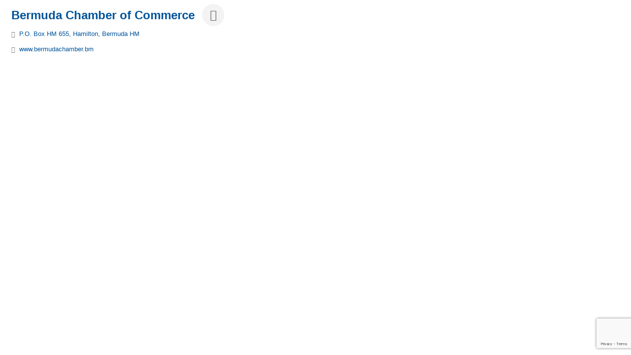

--- FILE ---
content_type: text/html; charset=utf-8
request_url: https://www.google.com/recaptcha/enterprise/anchor?ar=1&k=6LfI_T8rAAAAAMkWHrLP_GfSf3tLy9tKa839wcWa&co=aHR0cDovL21lbWJlcnMuYmVybXVkYWNoYW1iZXIuYm06ODA.&hl=en&v=N67nZn4AqZkNcbeMu4prBgzg&size=invisible&anchor-ms=20000&execute-ms=30000&cb=x61xvfiyy2m5
body_size: 48681
content:
<!DOCTYPE HTML><html dir="ltr" lang="en"><head><meta http-equiv="Content-Type" content="text/html; charset=UTF-8">
<meta http-equiv="X-UA-Compatible" content="IE=edge">
<title>reCAPTCHA</title>
<style type="text/css">
/* cyrillic-ext */
@font-face {
  font-family: 'Roboto';
  font-style: normal;
  font-weight: 400;
  font-stretch: 100%;
  src: url(//fonts.gstatic.com/s/roboto/v48/KFO7CnqEu92Fr1ME7kSn66aGLdTylUAMa3GUBHMdazTgWw.woff2) format('woff2');
  unicode-range: U+0460-052F, U+1C80-1C8A, U+20B4, U+2DE0-2DFF, U+A640-A69F, U+FE2E-FE2F;
}
/* cyrillic */
@font-face {
  font-family: 'Roboto';
  font-style: normal;
  font-weight: 400;
  font-stretch: 100%;
  src: url(//fonts.gstatic.com/s/roboto/v48/KFO7CnqEu92Fr1ME7kSn66aGLdTylUAMa3iUBHMdazTgWw.woff2) format('woff2');
  unicode-range: U+0301, U+0400-045F, U+0490-0491, U+04B0-04B1, U+2116;
}
/* greek-ext */
@font-face {
  font-family: 'Roboto';
  font-style: normal;
  font-weight: 400;
  font-stretch: 100%;
  src: url(//fonts.gstatic.com/s/roboto/v48/KFO7CnqEu92Fr1ME7kSn66aGLdTylUAMa3CUBHMdazTgWw.woff2) format('woff2');
  unicode-range: U+1F00-1FFF;
}
/* greek */
@font-face {
  font-family: 'Roboto';
  font-style: normal;
  font-weight: 400;
  font-stretch: 100%;
  src: url(//fonts.gstatic.com/s/roboto/v48/KFO7CnqEu92Fr1ME7kSn66aGLdTylUAMa3-UBHMdazTgWw.woff2) format('woff2');
  unicode-range: U+0370-0377, U+037A-037F, U+0384-038A, U+038C, U+038E-03A1, U+03A3-03FF;
}
/* math */
@font-face {
  font-family: 'Roboto';
  font-style: normal;
  font-weight: 400;
  font-stretch: 100%;
  src: url(//fonts.gstatic.com/s/roboto/v48/KFO7CnqEu92Fr1ME7kSn66aGLdTylUAMawCUBHMdazTgWw.woff2) format('woff2');
  unicode-range: U+0302-0303, U+0305, U+0307-0308, U+0310, U+0312, U+0315, U+031A, U+0326-0327, U+032C, U+032F-0330, U+0332-0333, U+0338, U+033A, U+0346, U+034D, U+0391-03A1, U+03A3-03A9, U+03B1-03C9, U+03D1, U+03D5-03D6, U+03F0-03F1, U+03F4-03F5, U+2016-2017, U+2034-2038, U+203C, U+2040, U+2043, U+2047, U+2050, U+2057, U+205F, U+2070-2071, U+2074-208E, U+2090-209C, U+20D0-20DC, U+20E1, U+20E5-20EF, U+2100-2112, U+2114-2115, U+2117-2121, U+2123-214F, U+2190, U+2192, U+2194-21AE, U+21B0-21E5, U+21F1-21F2, U+21F4-2211, U+2213-2214, U+2216-22FF, U+2308-230B, U+2310, U+2319, U+231C-2321, U+2336-237A, U+237C, U+2395, U+239B-23B7, U+23D0, U+23DC-23E1, U+2474-2475, U+25AF, U+25B3, U+25B7, U+25BD, U+25C1, U+25CA, U+25CC, U+25FB, U+266D-266F, U+27C0-27FF, U+2900-2AFF, U+2B0E-2B11, U+2B30-2B4C, U+2BFE, U+3030, U+FF5B, U+FF5D, U+1D400-1D7FF, U+1EE00-1EEFF;
}
/* symbols */
@font-face {
  font-family: 'Roboto';
  font-style: normal;
  font-weight: 400;
  font-stretch: 100%;
  src: url(//fonts.gstatic.com/s/roboto/v48/KFO7CnqEu92Fr1ME7kSn66aGLdTylUAMaxKUBHMdazTgWw.woff2) format('woff2');
  unicode-range: U+0001-000C, U+000E-001F, U+007F-009F, U+20DD-20E0, U+20E2-20E4, U+2150-218F, U+2190, U+2192, U+2194-2199, U+21AF, U+21E6-21F0, U+21F3, U+2218-2219, U+2299, U+22C4-22C6, U+2300-243F, U+2440-244A, U+2460-24FF, U+25A0-27BF, U+2800-28FF, U+2921-2922, U+2981, U+29BF, U+29EB, U+2B00-2BFF, U+4DC0-4DFF, U+FFF9-FFFB, U+10140-1018E, U+10190-1019C, U+101A0, U+101D0-101FD, U+102E0-102FB, U+10E60-10E7E, U+1D2C0-1D2D3, U+1D2E0-1D37F, U+1F000-1F0FF, U+1F100-1F1AD, U+1F1E6-1F1FF, U+1F30D-1F30F, U+1F315, U+1F31C, U+1F31E, U+1F320-1F32C, U+1F336, U+1F378, U+1F37D, U+1F382, U+1F393-1F39F, U+1F3A7-1F3A8, U+1F3AC-1F3AF, U+1F3C2, U+1F3C4-1F3C6, U+1F3CA-1F3CE, U+1F3D4-1F3E0, U+1F3ED, U+1F3F1-1F3F3, U+1F3F5-1F3F7, U+1F408, U+1F415, U+1F41F, U+1F426, U+1F43F, U+1F441-1F442, U+1F444, U+1F446-1F449, U+1F44C-1F44E, U+1F453, U+1F46A, U+1F47D, U+1F4A3, U+1F4B0, U+1F4B3, U+1F4B9, U+1F4BB, U+1F4BF, U+1F4C8-1F4CB, U+1F4D6, U+1F4DA, U+1F4DF, U+1F4E3-1F4E6, U+1F4EA-1F4ED, U+1F4F7, U+1F4F9-1F4FB, U+1F4FD-1F4FE, U+1F503, U+1F507-1F50B, U+1F50D, U+1F512-1F513, U+1F53E-1F54A, U+1F54F-1F5FA, U+1F610, U+1F650-1F67F, U+1F687, U+1F68D, U+1F691, U+1F694, U+1F698, U+1F6AD, U+1F6B2, U+1F6B9-1F6BA, U+1F6BC, U+1F6C6-1F6CF, U+1F6D3-1F6D7, U+1F6E0-1F6EA, U+1F6F0-1F6F3, U+1F6F7-1F6FC, U+1F700-1F7FF, U+1F800-1F80B, U+1F810-1F847, U+1F850-1F859, U+1F860-1F887, U+1F890-1F8AD, U+1F8B0-1F8BB, U+1F8C0-1F8C1, U+1F900-1F90B, U+1F93B, U+1F946, U+1F984, U+1F996, U+1F9E9, U+1FA00-1FA6F, U+1FA70-1FA7C, U+1FA80-1FA89, U+1FA8F-1FAC6, U+1FACE-1FADC, U+1FADF-1FAE9, U+1FAF0-1FAF8, U+1FB00-1FBFF;
}
/* vietnamese */
@font-face {
  font-family: 'Roboto';
  font-style: normal;
  font-weight: 400;
  font-stretch: 100%;
  src: url(//fonts.gstatic.com/s/roboto/v48/KFO7CnqEu92Fr1ME7kSn66aGLdTylUAMa3OUBHMdazTgWw.woff2) format('woff2');
  unicode-range: U+0102-0103, U+0110-0111, U+0128-0129, U+0168-0169, U+01A0-01A1, U+01AF-01B0, U+0300-0301, U+0303-0304, U+0308-0309, U+0323, U+0329, U+1EA0-1EF9, U+20AB;
}
/* latin-ext */
@font-face {
  font-family: 'Roboto';
  font-style: normal;
  font-weight: 400;
  font-stretch: 100%;
  src: url(//fonts.gstatic.com/s/roboto/v48/KFO7CnqEu92Fr1ME7kSn66aGLdTylUAMa3KUBHMdazTgWw.woff2) format('woff2');
  unicode-range: U+0100-02BA, U+02BD-02C5, U+02C7-02CC, U+02CE-02D7, U+02DD-02FF, U+0304, U+0308, U+0329, U+1D00-1DBF, U+1E00-1E9F, U+1EF2-1EFF, U+2020, U+20A0-20AB, U+20AD-20C0, U+2113, U+2C60-2C7F, U+A720-A7FF;
}
/* latin */
@font-face {
  font-family: 'Roboto';
  font-style: normal;
  font-weight: 400;
  font-stretch: 100%;
  src: url(//fonts.gstatic.com/s/roboto/v48/KFO7CnqEu92Fr1ME7kSn66aGLdTylUAMa3yUBHMdazQ.woff2) format('woff2');
  unicode-range: U+0000-00FF, U+0131, U+0152-0153, U+02BB-02BC, U+02C6, U+02DA, U+02DC, U+0304, U+0308, U+0329, U+2000-206F, U+20AC, U+2122, U+2191, U+2193, U+2212, U+2215, U+FEFF, U+FFFD;
}
/* cyrillic-ext */
@font-face {
  font-family: 'Roboto';
  font-style: normal;
  font-weight: 500;
  font-stretch: 100%;
  src: url(//fonts.gstatic.com/s/roboto/v48/KFO7CnqEu92Fr1ME7kSn66aGLdTylUAMa3GUBHMdazTgWw.woff2) format('woff2');
  unicode-range: U+0460-052F, U+1C80-1C8A, U+20B4, U+2DE0-2DFF, U+A640-A69F, U+FE2E-FE2F;
}
/* cyrillic */
@font-face {
  font-family: 'Roboto';
  font-style: normal;
  font-weight: 500;
  font-stretch: 100%;
  src: url(//fonts.gstatic.com/s/roboto/v48/KFO7CnqEu92Fr1ME7kSn66aGLdTylUAMa3iUBHMdazTgWw.woff2) format('woff2');
  unicode-range: U+0301, U+0400-045F, U+0490-0491, U+04B0-04B1, U+2116;
}
/* greek-ext */
@font-face {
  font-family: 'Roboto';
  font-style: normal;
  font-weight: 500;
  font-stretch: 100%;
  src: url(//fonts.gstatic.com/s/roboto/v48/KFO7CnqEu92Fr1ME7kSn66aGLdTylUAMa3CUBHMdazTgWw.woff2) format('woff2');
  unicode-range: U+1F00-1FFF;
}
/* greek */
@font-face {
  font-family: 'Roboto';
  font-style: normal;
  font-weight: 500;
  font-stretch: 100%;
  src: url(//fonts.gstatic.com/s/roboto/v48/KFO7CnqEu92Fr1ME7kSn66aGLdTylUAMa3-UBHMdazTgWw.woff2) format('woff2');
  unicode-range: U+0370-0377, U+037A-037F, U+0384-038A, U+038C, U+038E-03A1, U+03A3-03FF;
}
/* math */
@font-face {
  font-family: 'Roboto';
  font-style: normal;
  font-weight: 500;
  font-stretch: 100%;
  src: url(//fonts.gstatic.com/s/roboto/v48/KFO7CnqEu92Fr1ME7kSn66aGLdTylUAMawCUBHMdazTgWw.woff2) format('woff2');
  unicode-range: U+0302-0303, U+0305, U+0307-0308, U+0310, U+0312, U+0315, U+031A, U+0326-0327, U+032C, U+032F-0330, U+0332-0333, U+0338, U+033A, U+0346, U+034D, U+0391-03A1, U+03A3-03A9, U+03B1-03C9, U+03D1, U+03D5-03D6, U+03F0-03F1, U+03F4-03F5, U+2016-2017, U+2034-2038, U+203C, U+2040, U+2043, U+2047, U+2050, U+2057, U+205F, U+2070-2071, U+2074-208E, U+2090-209C, U+20D0-20DC, U+20E1, U+20E5-20EF, U+2100-2112, U+2114-2115, U+2117-2121, U+2123-214F, U+2190, U+2192, U+2194-21AE, U+21B0-21E5, U+21F1-21F2, U+21F4-2211, U+2213-2214, U+2216-22FF, U+2308-230B, U+2310, U+2319, U+231C-2321, U+2336-237A, U+237C, U+2395, U+239B-23B7, U+23D0, U+23DC-23E1, U+2474-2475, U+25AF, U+25B3, U+25B7, U+25BD, U+25C1, U+25CA, U+25CC, U+25FB, U+266D-266F, U+27C0-27FF, U+2900-2AFF, U+2B0E-2B11, U+2B30-2B4C, U+2BFE, U+3030, U+FF5B, U+FF5D, U+1D400-1D7FF, U+1EE00-1EEFF;
}
/* symbols */
@font-face {
  font-family: 'Roboto';
  font-style: normal;
  font-weight: 500;
  font-stretch: 100%;
  src: url(//fonts.gstatic.com/s/roboto/v48/KFO7CnqEu92Fr1ME7kSn66aGLdTylUAMaxKUBHMdazTgWw.woff2) format('woff2');
  unicode-range: U+0001-000C, U+000E-001F, U+007F-009F, U+20DD-20E0, U+20E2-20E4, U+2150-218F, U+2190, U+2192, U+2194-2199, U+21AF, U+21E6-21F0, U+21F3, U+2218-2219, U+2299, U+22C4-22C6, U+2300-243F, U+2440-244A, U+2460-24FF, U+25A0-27BF, U+2800-28FF, U+2921-2922, U+2981, U+29BF, U+29EB, U+2B00-2BFF, U+4DC0-4DFF, U+FFF9-FFFB, U+10140-1018E, U+10190-1019C, U+101A0, U+101D0-101FD, U+102E0-102FB, U+10E60-10E7E, U+1D2C0-1D2D3, U+1D2E0-1D37F, U+1F000-1F0FF, U+1F100-1F1AD, U+1F1E6-1F1FF, U+1F30D-1F30F, U+1F315, U+1F31C, U+1F31E, U+1F320-1F32C, U+1F336, U+1F378, U+1F37D, U+1F382, U+1F393-1F39F, U+1F3A7-1F3A8, U+1F3AC-1F3AF, U+1F3C2, U+1F3C4-1F3C6, U+1F3CA-1F3CE, U+1F3D4-1F3E0, U+1F3ED, U+1F3F1-1F3F3, U+1F3F5-1F3F7, U+1F408, U+1F415, U+1F41F, U+1F426, U+1F43F, U+1F441-1F442, U+1F444, U+1F446-1F449, U+1F44C-1F44E, U+1F453, U+1F46A, U+1F47D, U+1F4A3, U+1F4B0, U+1F4B3, U+1F4B9, U+1F4BB, U+1F4BF, U+1F4C8-1F4CB, U+1F4D6, U+1F4DA, U+1F4DF, U+1F4E3-1F4E6, U+1F4EA-1F4ED, U+1F4F7, U+1F4F9-1F4FB, U+1F4FD-1F4FE, U+1F503, U+1F507-1F50B, U+1F50D, U+1F512-1F513, U+1F53E-1F54A, U+1F54F-1F5FA, U+1F610, U+1F650-1F67F, U+1F687, U+1F68D, U+1F691, U+1F694, U+1F698, U+1F6AD, U+1F6B2, U+1F6B9-1F6BA, U+1F6BC, U+1F6C6-1F6CF, U+1F6D3-1F6D7, U+1F6E0-1F6EA, U+1F6F0-1F6F3, U+1F6F7-1F6FC, U+1F700-1F7FF, U+1F800-1F80B, U+1F810-1F847, U+1F850-1F859, U+1F860-1F887, U+1F890-1F8AD, U+1F8B0-1F8BB, U+1F8C0-1F8C1, U+1F900-1F90B, U+1F93B, U+1F946, U+1F984, U+1F996, U+1F9E9, U+1FA00-1FA6F, U+1FA70-1FA7C, U+1FA80-1FA89, U+1FA8F-1FAC6, U+1FACE-1FADC, U+1FADF-1FAE9, U+1FAF0-1FAF8, U+1FB00-1FBFF;
}
/* vietnamese */
@font-face {
  font-family: 'Roboto';
  font-style: normal;
  font-weight: 500;
  font-stretch: 100%;
  src: url(//fonts.gstatic.com/s/roboto/v48/KFO7CnqEu92Fr1ME7kSn66aGLdTylUAMa3OUBHMdazTgWw.woff2) format('woff2');
  unicode-range: U+0102-0103, U+0110-0111, U+0128-0129, U+0168-0169, U+01A0-01A1, U+01AF-01B0, U+0300-0301, U+0303-0304, U+0308-0309, U+0323, U+0329, U+1EA0-1EF9, U+20AB;
}
/* latin-ext */
@font-face {
  font-family: 'Roboto';
  font-style: normal;
  font-weight: 500;
  font-stretch: 100%;
  src: url(//fonts.gstatic.com/s/roboto/v48/KFO7CnqEu92Fr1ME7kSn66aGLdTylUAMa3KUBHMdazTgWw.woff2) format('woff2');
  unicode-range: U+0100-02BA, U+02BD-02C5, U+02C7-02CC, U+02CE-02D7, U+02DD-02FF, U+0304, U+0308, U+0329, U+1D00-1DBF, U+1E00-1E9F, U+1EF2-1EFF, U+2020, U+20A0-20AB, U+20AD-20C0, U+2113, U+2C60-2C7F, U+A720-A7FF;
}
/* latin */
@font-face {
  font-family: 'Roboto';
  font-style: normal;
  font-weight: 500;
  font-stretch: 100%;
  src: url(//fonts.gstatic.com/s/roboto/v48/KFO7CnqEu92Fr1ME7kSn66aGLdTylUAMa3yUBHMdazQ.woff2) format('woff2');
  unicode-range: U+0000-00FF, U+0131, U+0152-0153, U+02BB-02BC, U+02C6, U+02DA, U+02DC, U+0304, U+0308, U+0329, U+2000-206F, U+20AC, U+2122, U+2191, U+2193, U+2212, U+2215, U+FEFF, U+FFFD;
}
/* cyrillic-ext */
@font-face {
  font-family: 'Roboto';
  font-style: normal;
  font-weight: 900;
  font-stretch: 100%;
  src: url(//fonts.gstatic.com/s/roboto/v48/KFO7CnqEu92Fr1ME7kSn66aGLdTylUAMa3GUBHMdazTgWw.woff2) format('woff2');
  unicode-range: U+0460-052F, U+1C80-1C8A, U+20B4, U+2DE0-2DFF, U+A640-A69F, U+FE2E-FE2F;
}
/* cyrillic */
@font-face {
  font-family: 'Roboto';
  font-style: normal;
  font-weight: 900;
  font-stretch: 100%;
  src: url(//fonts.gstatic.com/s/roboto/v48/KFO7CnqEu92Fr1ME7kSn66aGLdTylUAMa3iUBHMdazTgWw.woff2) format('woff2');
  unicode-range: U+0301, U+0400-045F, U+0490-0491, U+04B0-04B1, U+2116;
}
/* greek-ext */
@font-face {
  font-family: 'Roboto';
  font-style: normal;
  font-weight: 900;
  font-stretch: 100%;
  src: url(//fonts.gstatic.com/s/roboto/v48/KFO7CnqEu92Fr1ME7kSn66aGLdTylUAMa3CUBHMdazTgWw.woff2) format('woff2');
  unicode-range: U+1F00-1FFF;
}
/* greek */
@font-face {
  font-family: 'Roboto';
  font-style: normal;
  font-weight: 900;
  font-stretch: 100%;
  src: url(//fonts.gstatic.com/s/roboto/v48/KFO7CnqEu92Fr1ME7kSn66aGLdTylUAMa3-UBHMdazTgWw.woff2) format('woff2');
  unicode-range: U+0370-0377, U+037A-037F, U+0384-038A, U+038C, U+038E-03A1, U+03A3-03FF;
}
/* math */
@font-face {
  font-family: 'Roboto';
  font-style: normal;
  font-weight: 900;
  font-stretch: 100%;
  src: url(//fonts.gstatic.com/s/roboto/v48/KFO7CnqEu92Fr1ME7kSn66aGLdTylUAMawCUBHMdazTgWw.woff2) format('woff2');
  unicode-range: U+0302-0303, U+0305, U+0307-0308, U+0310, U+0312, U+0315, U+031A, U+0326-0327, U+032C, U+032F-0330, U+0332-0333, U+0338, U+033A, U+0346, U+034D, U+0391-03A1, U+03A3-03A9, U+03B1-03C9, U+03D1, U+03D5-03D6, U+03F0-03F1, U+03F4-03F5, U+2016-2017, U+2034-2038, U+203C, U+2040, U+2043, U+2047, U+2050, U+2057, U+205F, U+2070-2071, U+2074-208E, U+2090-209C, U+20D0-20DC, U+20E1, U+20E5-20EF, U+2100-2112, U+2114-2115, U+2117-2121, U+2123-214F, U+2190, U+2192, U+2194-21AE, U+21B0-21E5, U+21F1-21F2, U+21F4-2211, U+2213-2214, U+2216-22FF, U+2308-230B, U+2310, U+2319, U+231C-2321, U+2336-237A, U+237C, U+2395, U+239B-23B7, U+23D0, U+23DC-23E1, U+2474-2475, U+25AF, U+25B3, U+25B7, U+25BD, U+25C1, U+25CA, U+25CC, U+25FB, U+266D-266F, U+27C0-27FF, U+2900-2AFF, U+2B0E-2B11, U+2B30-2B4C, U+2BFE, U+3030, U+FF5B, U+FF5D, U+1D400-1D7FF, U+1EE00-1EEFF;
}
/* symbols */
@font-face {
  font-family: 'Roboto';
  font-style: normal;
  font-weight: 900;
  font-stretch: 100%;
  src: url(//fonts.gstatic.com/s/roboto/v48/KFO7CnqEu92Fr1ME7kSn66aGLdTylUAMaxKUBHMdazTgWw.woff2) format('woff2');
  unicode-range: U+0001-000C, U+000E-001F, U+007F-009F, U+20DD-20E0, U+20E2-20E4, U+2150-218F, U+2190, U+2192, U+2194-2199, U+21AF, U+21E6-21F0, U+21F3, U+2218-2219, U+2299, U+22C4-22C6, U+2300-243F, U+2440-244A, U+2460-24FF, U+25A0-27BF, U+2800-28FF, U+2921-2922, U+2981, U+29BF, U+29EB, U+2B00-2BFF, U+4DC0-4DFF, U+FFF9-FFFB, U+10140-1018E, U+10190-1019C, U+101A0, U+101D0-101FD, U+102E0-102FB, U+10E60-10E7E, U+1D2C0-1D2D3, U+1D2E0-1D37F, U+1F000-1F0FF, U+1F100-1F1AD, U+1F1E6-1F1FF, U+1F30D-1F30F, U+1F315, U+1F31C, U+1F31E, U+1F320-1F32C, U+1F336, U+1F378, U+1F37D, U+1F382, U+1F393-1F39F, U+1F3A7-1F3A8, U+1F3AC-1F3AF, U+1F3C2, U+1F3C4-1F3C6, U+1F3CA-1F3CE, U+1F3D4-1F3E0, U+1F3ED, U+1F3F1-1F3F3, U+1F3F5-1F3F7, U+1F408, U+1F415, U+1F41F, U+1F426, U+1F43F, U+1F441-1F442, U+1F444, U+1F446-1F449, U+1F44C-1F44E, U+1F453, U+1F46A, U+1F47D, U+1F4A3, U+1F4B0, U+1F4B3, U+1F4B9, U+1F4BB, U+1F4BF, U+1F4C8-1F4CB, U+1F4D6, U+1F4DA, U+1F4DF, U+1F4E3-1F4E6, U+1F4EA-1F4ED, U+1F4F7, U+1F4F9-1F4FB, U+1F4FD-1F4FE, U+1F503, U+1F507-1F50B, U+1F50D, U+1F512-1F513, U+1F53E-1F54A, U+1F54F-1F5FA, U+1F610, U+1F650-1F67F, U+1F687, U+1F68D, U+1F691, U+1F694, U+1F698, U+1F6AD, U+1F6B2, U+1F6B9-1F6BA, U+1F6BC, U+1F6C6-1F6CF, U+1F6D3-1F6D7, U+1F6E0-1F6EA, U+1F6F0-1F6F3, U+1F6F7-1F6FC, U+1F700-1F7FF, U+1F800-1F80B, U+1F810-1F847, U+1F850-1F859, U+1F860-1F887, U+1F890-1F8AD, U+1F8B0-1F8BB, U+1F8C0-1F8C1, U+1F900-1F90B, U+1F93B, U+1F946, U+1F984, U+1F996, U+1F9E9, U+1FA00-1FA6F, U+1FA70-1FA7C, U+1FA80-1FA89, U+1FA8F-1FAC6, U+1FACE-1FADC, U+1FADF-1FAE9, U+1FAF0-1FAF8, U+1FB00-1FBFF;
}
/* vietnamese */
@font-face {
  font-family: 'Roboto';
  font-style: normal;
  font-weight: 900;
  font-stretch: 100%;
  src: url(//fonts.gstatic.com/s/roboto/v48/KFO7CnqEu92Fr1ME7kSn66aGLdTylUAMa3OUBHMdazTgWw.woff2) format('woff2');
  unicode-range: U+0102-0103, U+0110-0111, U+0128-0129, U+0168-0169, U+01A0-01A1, U+01AF-01B0, U+0300-0301, U+0303-0304, U+0308-0309, U+0323, U+0329, U+1EA0-1EF9, U+20AB;
}
/* latin-ext */
@font-face {
  font-family: 'Roboto';
  font-style: normal;
  font-weight: 900;
  font-stretch: 100%;
  src: url(//fonts.gstatic.com/s/roboto/v48/KFO7CnqEu92Fr1ME7kSn66aGLdTylUAMa3KUBHMdazTgWw.woff2) format('woff2');
  unicode-range: U+0100-02BA, U+02BD-02C5, U+02C7-02CC, U+02CE-02D7, U+02DD-02FF, U+0304, U+0308, U+0329, U+1D00-1DBF, U+1E00-1E9F, U+1EF2-1EFF, U+2020, U+20A0-20AB, U+20AD-20C0, U+2113, U+2C60-2C7F, U+A720-A7FF;
}
/* latin */
@font-face {
  font-family: 'Roboto';
  font-style: normal;
  font-weight: 900;
  font-stretch: 100%;
  src: url(//fonts.gstatic.com/s/roboto/v48/KFO7CnqEu92Fr1ME7kSn66aGLdTylUAMa3yUBHMdazQ.woff2) format('woff2');
  unicode-range: U+0000-00FF, U+0131, U+0152-0153, U+02BB-02BC, U+02C6, U+02DA, U+02DC, U+0304, U+0308, U+0329, U+2000-206F, U+20AC, U+2122, U+2191, U+2193, U+2212, U+2215, U+FEFF, U+FFFD;
}

</style>
<link rel="stylesheet" type="text/css" href="https://www.gstatic.com/recaptcha/releases/N67nZn4AqZkNcbeMu4prBgzg/styles__ltr.css">
<script nonce="g4fwUGwYaZbTbYAAxEI8CQ" type="text/javascript">window['__recaptcha_api'] = 'https://www.google.com/recaptcha/enterprise/';</script>
<script type="text/javascript" src="https://www.gstatic.com/recaptcha/releases/N67nZn4AqZkNcbeMu4prBgzg/recaptcha__en.js" nonce="g4fwUGwYaZbTbYAAxEI8CQ">
      
    </script></head>
<body><div id="rc-anchor-alert" class="rc-anchor-alert"></div>
<input type="hidden" id="recaptcha-token" value="[base64]">
<script type="text/javascript" nonce="g4fwUGwYaZbTbYAAxEI8CQ">
      recaptcha.anchor.Main.init("[\x22ainput\x22,[\x22bgdata\x22,\x22\x22,\[base64]/[base64]/[base64]/bmV3IHJbeF0oY1swXSk6RT09Mj9uZXcgclt4XShjWzBdLGNbMV0pOkU9PTM/bmV3IHJbeF0oY1swXSxjWzFdLGNbMl0pOkU9PTQ/[base64]/[base64]/[base64]/[base64]/[base64]/[base64]/[base64]/[base64]\x22,\[base64]\x22,\x22wpPCkcODw59iKDJjwo3Dv8KEeQFLeWHDrcOcwo7Dgy5vLcK/wpHDt8O4wrjClcKULwjDv2bDrsOTNcOyw7hsSWE6YSPDpVpxwo7Dr2pwTsOHwozCicOhUDsRwow2wp/[base64]/CkFjDsCslwr4nw6LChcKRdV3Ds8ONMVXDkMOifsK4Vy7Cuhlrw6Bbwq7CrAQECcOYEiMwwpUPUMKcwp3DsWnCjkzDuSDCmsOCwqrDncKBVcOoYV8Mw5RmZkJtZsOjbm/CsMKbBsKcw7QBFwHDgyErY3TDgcKCw6AwVMKdaC9Jw6EmwqMSwqBVw7zCj3jCiMKUOR0decOAdMOTQ8KEa3FtwrzDkXgPw48wZQrCj8OpwrYpRUVNw5k4wo3CqsKCP8KEOC8qc1nCncKFRcOBVsOdfkk/[base64]/[base64]/wodiBRjDlAsyEsKwC8OZe8K9wo8hw4QCwq3DikxnTk/Dh3wew503EhBlBsK3wrnDhwEvSG/CvE/[base64]/P8OKw6xmw7xywpXDi1nDrsOpN8OkYG54w7lqw60xZUkXwol5w53Csj1rw49dZMOpw4zDu8OMwqZdUcO+YyVnwroGdMO6w7bDjyzDmEcoMQkYwqQJwp3Dn8KJw7fDscKdw5bDmcKme8OowoDDpEM4GsK6d8KTwpJew6/DoMOoUkjDm8OfNivCmcOjR8OWKwt3w5jCoR7DgVbDhcOpw53DrsKZL1RzAsOcw6JCZUF/wpnDgz8KY8K6w7rCucKKOXvDtC5JGR7CkCLDm8K4woLCmwDCjMKdw4/CnHbCqB7Dk0AxZ8OLFiccD03DgA9EcFYkwp/[base64]/A8K1w7rCoyvCn2zChChww4rCqcKQdmnDgR8KYTvDqsOMesKNIF3DjTHDsMKGdcKTNMOxw7rDi3Epw6TDucKxPAk0w7LDrSTDgEdpwq9xwpTDsUdgHSnCgg7CsCkYCFDDtyHDgnHCtgHDpycjMT1oA27DvAcrMWoUw6xgU8OrYk4/[base64]/w5rDjCADwoDDhlohwrkWworDjsOywp/[base64]/Dp8Oiwo/CtEc4woXDoMO9G25AwovDvTjCtCjDnTnDhGBUwqgtw7YJw6ggHDtIInxlO8OvBcOEwqITw4LCr3dMKDoCw4bCt8O9a8OKVlQPwqDDmMK1w6bDsMOOwqsrwr/Dk8OMAcKUw73Cs8O8RjI5w4nDjjXDhQ3Cs27DpiPCuC3DnnonRz4pw5Vdw4HCsmZjw7/DucOHwpTDtMOYwoE2wpgfMMObwrZ2L2YPw7YiO8Otwq95w5UeJ08yw5dDXSTCo8ODGwpXwpvDkgfDkMK/wrfCgsKfwrPDi8KgOMKbecK/wrYpChZdIgDCvcKUQsO7UcKvIcKEwqvDmjzCpgrDiVx+X1ZuNMKrQQ3CgwPDh07Dt8OTLsKMLsOKw68af2zCo8Oyw7jDu8OdNsKXwr1Ew7jCg0bCszJhPnxiwpTDksOYw7/CqsKJwq0mw7VFP8K8KFHCn8KOw4Q/w7XCmmzDmgVhwpbCgVNjUsOhw6nDq2tMwplVFMO1w5ZLAB12XjtdfcKmTXA0YcOvwqMidllbw6B/wqrDh8KEYsKuw4DDszrChsKlFcOywpEFM8KUw74Uw4oHf8OhTsOhY1nCoVDDrFPCtcK/RsKJwrdAW8K3w6gWcMOiKMKMeiTDlcKeOD/CgR/[base64]/CmcK1RQ7Dmyc7BcKTw5HDmcK8RUnCp03CvsK6EcOVO2fCrcKBK8Kawr3DuB8VwpLCp8ODOcKrZcOMw7vCpyF1RhDCjC7DshVQw6QAw4zCg8KqBMKqfsKcwoN6Em97wqTCqMKPw5DChcOPwqAPGRwCIMOIOsOSwqBfUylgw6tTwqzDksKVwpRvw4PDoDd7w4/Ck1kvwpTDv8ONHCXDs8KvwrcQw7nDmT7DkyfDh8ODwpJPwoPDiB3DscOYw6tUV8O0eC/DkcKzw5tXfMKDO8KlwqV1w60jOsO5wolxw6wHDxPCpTkQwqZtRDXCnhp/Ey7CuzzCnmMiwokIw6nDnFhMQMOSQcK+HBHDpsOowqTDnBJ+wpHDtcOlAcOxCcK5eV8Pwp3Dt8K/O8KEw6knwocmwr7DqWDDv2QLWXUweMOBw7sSEcODw5/Ci8Kew5kXSyoWwrLDgADChMKWTl5CKR3CpXDDpzY+bXBnw6bCvU11fcOIbMKtKhfCr8OCw6/DhznDvMOdAmTDr8KOwolYw7g0WxtNCxrDlMOlSMOUb0YOC8Obw5UUwqDDoHLCnEEfwpHDpcOKW8OWTEvDrCovw4NQwo/Cn8KqVkvDun11UcOBwqjDkcOVXMOTw6bCpkvDni8VX8KvYiFuVcK9c8K4w4wlw7oFwqbCtMKhw5LCm14yw6/CgHRBTMKiwooYD8KuGW0tEcOQw6TClMOIw73CqlTCpsKcwr/DoVDDu1vDgiXDscKNf2nDvTTDjD/DoBc8wqpQwpA1wpvDljVEwr7Cp195w43DlyzClVfCohLDscK2w6EtwrvDicKzC0/CgmjCm0RMDGnCu8OXwpDClMKjRMKHwqdkwpPCnBB0w6/ClEUAP8Kqw77Dm8K9BsK9w4E7wrzDu8K8QMK9wr/CsinCnsOSPGNDCwgtw7bCqgDCr8Ouwr12wp7CkcKhwr3CisK1w4s0eQ0+wpRXwpFyACYVT8KzNgjCnBJ3bcOewqcMw5tUwp/CohXCscKyYWbDnsKWwqVpw6UvM8OXwqnCpCVKC8KLwoxCb3rCoQtSw57DnxPDq8KEQ8KrDsKYBcOiw6M/wo/CncOVI8KUwqnCnMOVbFccwrQEw7rDq8OxRcKuwqVNw5/DscKKwqAufX/[base64]/[base64]/CicOEw49NBsKwwrQsNwcCwpc7McKDKMOOw7ZMQcKqCmktwrfCv8Obwpgrw6nCnMOpLGLDoDPCkTlOPcKIw7twwpjCk39jamQvaFQuwpNbFV94MMOfIlkaGknCisKxDMOSwpDDjcO/w7fDngUHOsKLwp/[base64]/DnsK9EMKKw5Miw6vDvSNJCFFsTsOkB03DpMOGwo8jZMOmwocuV2AXw4XCosOzwqLDucObNcKnw7x0WcKCwpHCnzPCvcKxTsKtwpsywrrDqjR6MhDCg8KTS1BxNMOQXR5NEDPDhQnDsMOXw7zDqhciMjwrPy/CkMOAWMKYZTI9w4sON8Oew4FuC8K7PMOuwoBJBXh5wqXDhcOCQm3DvcKWw4hFw5TDksKdw5nDln7DlsOvwqpCEMKaZlfCq8OCw6vDvAZZJMOjw5hfwrfDuwEPw7DDocK1w5bDqsO1w5oUw6/Ci8OYw4VGARkOIhQ9PgzCi2MUM2ocICkOwqRsw4NKaMKXw6EkEgXDkcOgNcKVwq8+w6MBw6DCo8KofhJNIELDoEoEwpnCjikrw6bDtsOgZMKbLCvDlsOVV1/DrVt2fEHDk8KYw7cxO8OUwoYVw4BbwrBuw7LDvMKBYsOnwrIFw6IxGcOACsK5w4/DqMKHEUh/[base64]/Ci8KTw5PCoVTDpwfDogwXfy/[base64]/FsOIdnlAGMKpVBQuDBRHWMKjNUnCnjzCrz9ZM27CrG5qwpJ6wr8sw5HCk8KkwqzCocKGe8KUKk3DqlDDrT8cJ8KbcsK+TSkIw43DpCgEdsKTw5U6w6wFwohlwpIRw6DDocOjRsKtdcOeM2oVwohkw5oRw5jDl3YpO0jDtkNNIEJNw5lDNlcMw5dhaS/Dm8KvNTwaOU0uw7zCtQBmRcKiw48yw7rDq8OpF1Ayw7/Dszlow6M3NE/CvkRracOZw55MwrnCq8O2TsK9GyvDlltGwpvCisOZRUFVw6LCokgBwpfCmRzCs8ONwrAxOsOSwqZOWcKxCQvDqm5XwoNiwqYlwr/Cs2nDt8KZCw3CmG7DhhzDq3DCqWhhwpE+dH3Cp1nChlo5KcKVw4zDrcKAFAvDu0tjw5jDnMOnwqsBFnPDsMO1RsKlCsOXwoZiMB7Ci8KtRlrDjsKqAkttZ8Ofw73CjjHCu8KDworCmg3Dn0E+worDnsKUF8KEwqDCt8KTw6/CpmfDuyQ9E8OkH1zCiEXDt2MAB8KacggCw6lqHzVPecOVwqDCk8KBUsKtw77DllwEwooiw7zCiQ/DtcOlwoR3w5bCvxLDgwHDkUluJ8OZIV3CsD/DkD/ClMONw6g2w6rClMOILiXDsTtHwqBZVcKEMFPDqykFG2vDkMO1TlpDwoFKw4VhwrQpwrM3W8KoMMOqw7gxwrJ7FcKhesO2wp01w53CpAlfwoF9wrXDt8Ogw7jCnDNNw4jCucOPCMKww4TCj8Ofw4YqagQbRsO7UMOlNC8VwpMEL8OFwq3CtTcMCQ/Cs8O4wrZdFsO+exnDjcKzEWBWwrFzw67DomHCpHZ+ADLCicKAdsOZwr4Oa1dlJQ59RMOuwrgIM8OfPcOaXnhswq3DjMKZwpNbP2TDrgLCkcKaNzwgW8KKCF/Cq37Cs2tQazgrw5LCsMK+wovCu1rDvMKvwqIlJcKlw53CthvCg8KBbsOaw4cyEMKNw6zDplDDpAfCisKZwpjCujDCsMKeQMOsw6nCrmMYIcKow59PacOaGhM6WMOyw5Yswr9Ow6vDkiYMwqLChisYbVh4N8KVJ3UGGmvCoFRsf0xJYQxNYj/Cg2/DqhPCim3CrcK6bUXDrRnDqC5jw5fDsVo/wqMzwp/[base64]/DoUNoWcOqw70Jw7d3McOPZcKvwr3DgcK8N2fDqX/Dgl7Dg8K7NsKqwrRAGHvDsQnCkcOswpnCr8K/w6nCsHXDsMOTwovDi8OrwobCu8O+W8KnVEB1MmfDtsOFw6PDmUFrZEMBOsOoK0cZwp/DvGHDksO+wrvCtMK6w7TDrEDDj0UCwqbCrUPDkxgBw7LCosOZYsOIw6/CisOxw40Bw5Yvw7fCihp9w40MwpRJY8Krw6HDo8OcGMOtwojClUrDosK6w4rDnMOoRC7CrMOFw48qw7Nuw4oNw7M1w4XDqXDCucKKw53DucKkw6bDscKfw61PwoXDgjjDsFIBworDpQPCqcOkJCFqegnDsF3Ch24qI3Zfw6zCgcKOwr/DksK+IMONLGAvwpxXw7FSwrDDncKmw59fOcOLaEkVFsO6w6ATw6g5fC9xw7UXeMOLw5gZwpzCs8K3w7Ypwo3DhMOfSMO0KcK4acKuw7LDicO2wrRgTA4TKEdCJMKKwp/DuMKvwoTClsOMw6ZZwqs5NG1HWQLCjjtXwpQtWcOPwpPCnzfDo8OKRQHCo8KCwp3Ct8OTDsO/w6XDo8Ovw5DCoGjCpmYQwqPCrMOTwrcTw4Ytw6jCk8Kfw6B+ecKjK8OqYcKRw4XCo18cXFwnw4LCoXEMwrPCsMKcw6wmNMK/[base64]/w6UubMKowovCi3E0w7zClcOhw5gQw4F9wqLDl8KxwrnCkcOXSH/DusKJwrtbwrNfwrNGwq8nUcONasOvw5cyw44DZAjCgGfCqsKuScO+TSgJwq0uTMKqfiLCphkjSMOpJ8KAScKhTMOuw57DlsOHw6nCtsKICcO/[base64]/Dj2YuwoY9wogdwrJVw77DulnDoSnDnCZnw5cGw6Eyw6PDiMK/woTCvcOQQ3LDv8O8GjAvw65/wqBJwrRQw5MnPF1hw6/DvcKSw7vDl8KCw4R4bGAvwpdNfEDCpsKmwq/[base64]/C8OWSgd8HMOUw68Mw5XDphvDpxnDsy9ONFMgTcKNw5TDj8Kje0fDmMOoYsOqMcO0w7/[base64]/f2lkw78pQsKpw6A1w75hY2www73DnFTDkQ7DusOHNsOfAkLDliY/B8KAw7/[base64]/CvsKfPm/CvcOZSRDCuzDChAXDvMOCw6jDrQ9KwrQtSSpXAsKfP0DDpWEMQ0HDucKUwo/DsMK8WDbDi8Opw7wlOMOFw6PDu8OgwrnCn8KUc8Ktw5NOwrBOwqfCtsO1wqbCosOKw7DDjsKgwr/DgnU/H0HDksO0fsOweRI0w5F6w6DCvMK/w77DpQrChsKlwq/DkSpcC3JSGHTCgRDDmMOcw6w/wpIbBcOOwrvChcORwpgpw6tAwp0qwrBbw787VMOwLsKdIcOoScKkw6U9MsOycMOaw77DhwrCvsKKPk7ChcKzw5Fnwq89V29+DgvCgmQQwqHCmcOIJlY3wpjDhjXDtyMXacK9e09pSD8FDcKGUGVBHsO0AMOcdkLDrMKXT1LDj8K9wrZiZw/Cl8K8wrjCm2XDr3jCvlRMw7vCmsKGB8OofMKeVG3DpMKMYMOkwoXCsgvCvXVuwr3CsMOWw6/[base64]/JSUGwpkwBmExFG3CsWh3wo/[base64]/[base64]/[base64]/Du8KTE0NYwrjCjMKlVksrc8K9ASvChUgWwoFQfU9qMsOBc0fDq2nCgsO3BMO5URLConAFRcKVIcKlw7zCs3hrW8Oqwr7CscKgw7XDtgNaw6BQLMOSw4w3LX/[base64]/PnjDjlUlDiZcwrxfw4oRcsKVWcOww53DgiLCvlpTQlrDhjzDvsKSEsKvJTIkw5ZjUT7Cg2hCw5s+wrzDssK4KG/Clk/DhcKlQ8KTb8K1w6U0V8KJFsKubH3DkhFdM8Oiwr7CkDA4w6DDuMOyVMKOVMOGOVtewpNcw75wwpkdCgU9V3bDozTCvsOiIBc7w6vDrMKzwqbCq01Nw7Qtw5TDnR7DnmEXw5zCmsKeLcOdEcKDw6JGMcOmwrs/[base64]/w4REBSHDuMKcw4TDhcK2wpDDtSFow4vChsOVIcOgw5B2w6ocK8Kbw7l1HMKLwojDqXzCscK7w5XChhNlY8KXwp5mFw7DssKrOmrCncObM1tRVXnDkn3CixdxwqUKKsKfTcOLwqTCp8KgBmPDgsOrwrXDsMKEwoB4w4RLT8K6worDhMKww4fDlm/CgMKCJF16QWrDrMOGwr0mDwc0wr/DtmcpRsKyw4MNWsKmYE3Cv3XCp1jDgWk4ISrCpcOGwptCMcOWCjTCh8KeQnNcwrrDpcKfwqPDoGHDhWlWw6t1fsO5K8KRRikJw5zCjw/DhsKGGG7CuTBvw7DDmcO9wqsiCcK/[base64]/XsKHw5UlAB0UAgBOacOPc1LCs8ORZ8OZw6LDrsKuNcORw7powqLCn8KGw5cYw5IxecOXFS5Dw4NpbsOQwrliwqwTwprDgcK7w5PCsDPCgMOmZcK4Nydjex91fsO5GsO4w5B3wpPDusK2wrDDpsKvw4bCq2RMahskKQp7eiVJw4vCk8ODLcOpUTLCn0rDicOFwp/DjR/[base64]/[base64]/[base64]/QSbDjlrCsj7CpzPCrQR3w6nDg3UGdh8VFcKTQEdCexzClsORSV4RHcOHKMK8w7gyw7BXC8K1aC1pw7TCs8KsbDLDscKVcsKow6xYw6A5JRUEwpHCnjLCoRNIw6sAw4oxO8KswrtSWHTClcKJQw9vw77Ds8OYwo/DpMOIw7fDv2vDu0/Cpg7DljDDisKNVW7CoFdjHcK9w7Arw6vDk2/DkMOrfF7DkEHDq8OcYcOyfsKrwq/CiXwKwqEiwp04LMKkw4VRwqDDrnPCmMK1EU/ChwYvYcOTEn3DiRU/AktYS8Krw67Cv8Opw4RmdljCnsKIXjdIwrc0T0DDp1rDkcKXZsKVWcOsTsKew5jCiCzDlQ3CuMKSw4t5w4x2HMKdwqDDrCPCmUnDtXfDpkHDlgDCh13CizslAV/DqxlYY09kbMK0ZA/[base64]/CgGcnwr/DgxJwwpHDrSUtQcOyKU4BEcOxdMOTWQzDj8OKCMOMwpDCicKvPzIQw7dOckp2wrxcwrnCj8Omw5XDpBbDjMKMw6xubcOUd2/CocOnLWB3wrTCjnrDusK3L8OcBFtpZD7DtsOcw7PDimjCvXrDhMOMwq0cCcOtwqXCojjCoy1Sw7lNE8Kqw5/CksKzw4nCgsOBYyrDlcOvADLCkA9fTMK9w452NgZFfTM7w6gXw4w8SCMgwprCq8KiSHvCuz0uSsOFaUDDgsK/[base64]/w4sxwpTDqTU/WS3Dq8OIU8KowrzDosKzaMKkPMOlfl3Cq8Kfw7fClQtUwozDsMK5KcOPw4Q2I8O1w5XCoy1aIlRJwq48EVHDlU5AwqbCgsKhwpIBw57DjMKKwrnCh8KcNEzCl3LCli3DrMKIw5hMQsK0WcO0wqlGMTTCpHLChV5pwrB/[base64]/DjMOuwpxNPCo9YMOqwrZLw4IWRxNkecOewq0hYEgdRT3Cq1fDp18vw5HCggLDhcOsNGdrQMKNwqvDgCrCoAUjDxnDj8Ovw40zwrxPIMK7w5jDmMOYwqvDpMOFwpLCpMKiI8OHwpbCmCDCh8Kawr0WXMKjJFV/[base64]/DrsOBw6nDjRrCly9LRMKMw6QdKATClsKwwpdqAHFcwrAiWcKPVVHCnyoxw7fDtijCo0cmfWMnHjrDtiswwojDqsOLIBBjGsKzw7lXZsK1wrfDjmRqSVw6W8KQdcKowq/CnsOSwoYWwqjDpxjDi8KGwowaw51sw4wEQnPDlmkiw53CknDDhcKTTMKwwq4Rwq7CiMK1TcO7ZMKcwqFjX0rCuRQpKsKrD8OoEMK/woUvKm7Dg8OUTcKuwoXDj8Obwow1LyRdw7zCucKrCsOuwo0KR1bDuQPCgcOTa8O+H3lQw6nDv8Kgw5kVbcOkwrFvHMOqw4tLBsKmw4xJT8K/OzUuwrtpw4XChsKswoXCmsKvdcO8wofCgmIBw4jCijDCm8OFYsKtBcKawopfLsKQAcKsw50tVMOiw5DCqMKmY2oxw646LcOXwpBvw79Rwp7DtSbCsV7CpsOIwr/CqsONwr7CnCbCssK5w7DCs8KtR8OJRiwoeEstEmHDjlYNw73CpVrCjMONZikjbcKJFCDCohjCv0vDgcO3EsK7VzbDrcKRZRDCpsOzFcOKTwPCswXDhijDpklubcK5wqhfw6nClsKxw4PCun7Cg3dFPSlSMHB6UcOzHhpfw4zDuMKPLhwVHMOWIyFcwqDDv8ODwqZLw6/DoWDDvg/ClMKJEEHDjkg6HkAOIVZuwoICw7DCkyHCr8OzwpDDu2EhwpHDvUpSw4bDj3YfG1/[base64]/CuMKPCsKiSk50F8KdwozCh11tQsKkS8OuwqA+ZcO7IwgTG8OcBMOVw6XDsjcfM2gow5nCmMK7SXLCgcKWwrnDmgrCu3bDpVLCuBQYwqzCmcKww5/DgwcREG1vwp5UVcKQwqQmwqzDujzDrAfDpExhcyrCpMKNw6vDosOzen/DmzjCt2jDpAjCvcKrWMKuLMOWwohWVMK/wpNOTcKWw7U6UcOqw593dHd5LX/CtsOnFTnCizjDjHPDvQfCumAzMsOOSi8dw4/DicK1w4tGwplWEcOgcWrDpjzCtsOww7BwXQTCj8Oiwpg3McOEwpnDlsOlZsKUwq/DghE/wojCll4iOsKpwpHCo8O5YsKONMKCw6A4V8K7w45DWMOqwpPDixvCr8OdI0jDosOqA8OENMKEw5jDvMOjMSrCvsK/[base64]/CsMO8w6zDt0ojwozDisOtwrnDjhAEwrJVw7MnTsOjNMKuwoTCpXByw5czw6nDmigqw5jDlMKKRjfDpsOXO8OYCBBNJw/CkTFGwpnDvsO7TcOYwovCi8OOJiodwpltwq4MfMOdFMKzAhIrPMO5dl8sw7kjXMO4w4/DiFQ5cMKsUsOHDsKww6gFwooawozDhcO/w7bCvitffkTDrMKHw78VwqZyNiHCjy7Dp8KOVx3DtcKRw4zCu8K8w7HCsiBSTjQVwpRRw6/DnsKrwrobSMOTwo3DgCMvwrrCkH3DmGPDlsKpw7U0wqxjQTZxwrRLS8KIwoAKTnvCsjXCqXA8w61vwo15NkzDuxLDhMKzwptoAcOxwp3CncOHWwgNw5lgRAcgw51JMcKIw7Alwpk7wpg5CMKcAcKGwoVMbRRIDHbCjD1YLGzDrcKjA8KhHcO/[base64]/[base64]/[base64]/CskoAWsOMb8KZZR3DpMOOJcOzScOTwoBEwovCjl/CrMK+SMK+ZcO+w7MPBsOdw4NSwrXDgMOCVU0oYsKhw5llRcKtbkDDkcO8wqtjfMOZw4nCsibCgy8HwpYowoF4c8K4UsKLBgvDg25Td8KgwrXDksKfw7bDp8Klw6fDhm/CgjvCm8KkwpvCm8KZw5fCsTbDnsKjOcKqRFzDncOawoPDs8O3w7HCrsO+wp0SacK0wpV6QxQKwqgvwq4pVsKkwofDmRDDkMOrw5TCnsKJH3lRwqUlwpPCisOywosDH8KRN37DlcKkwrrClMOQwpLCkn3DnB/[base64]/DjGdVwqLCoErCpglow5MqO13Ct8Ovw54Aw77DtA1JRcKDRMKjDsK7Vy19C8K3XsO4w4QrehbDiXrCu8KPXG9pAxsZwroEesKWw5prwp3ClDZCwrHDtinDpcKPw43CviXDuivDoSEgwpTDjToAbsO0BQHCqjDDgsOZw5AnJW1Lw70QJ8O/fcKTA387HjHCpVTCnMKvB8OkKsO3Wk7CicKwU8OWbUXCjADCncKVdMOvwrnDrSEzSR0pwqXDkMK/w7vDs8OIw5rCvcK7bz9Xw5nDpGLDvcOWwrQ1FH/CosOIayBkwrfCosKFw60Mw4TCgygAw5IKw7NKamzDhB4hw7XDm8OxVMKrw49MZBJtPwPDiMKdD0/CncOxAlBWwrnCr15pw63DhsKMfcONw4LCp8OWeWYOBsOfwqY5ecOkZh0JIMOMw7TCp8OHw63CscKMd8Kaw54KRcKlwp3CsjfDscK8TkzDizgzwo5SwpvCrMOKwox2HmXDmMO/[base64]/DkwdJCAfCsT5VwptGwqZkHcOif8Oaw4nDgcOuXsKjw4saCQ47ScKUwp/DnsORwqIHw6d/w5PCqsKLFcOlwrwgT8Kmw6Yrw73CvcOAw71zBcOeCcOLd8OAw7p3w60sw7tHw6TChCMKw7rDv8KIw7FDL8KBID3DtsKdUD7Cr3/DksO6wobDkSs3wrTCmMOVUcO2TcOawpUqWn56w67ChsO0wpsMTknDjcKGw43Cmn45w63Dp8OldGTDs8OAOT/CksOTcBrCq0o7wprCjCfDi0VLw6I0XMO1c0hywpvCn8OSw6vDuMKIw47DpGFWbsKJw5HCtcODHWFSw6PDhTlmw4bDnnhuw5jDk8OgFSbDoWvCisOTD1p3wozCmcOww7hpwr3DgcOUwqhew5rCksKFAW1CYyB/LMKrw5nDgkkLw4otM1TDjMOxRMOZAMOPAiV1woTCihZkwrHDkgPDj8Kww6AVbcOgwrtJbsKycMK1w4kOwp3DlMOPB0rCkcOaw5DCisKAwpjCjsOZRjFFw5Yaek3CtMKewr/CrsOOw5jCpMOzwoHChwPCmEBtwpzDp8K/[base64]/CgcK0wovDrRNSw4cLwpHCuMK4woQeRcOpwpjCsQTClUrDtMOow7JxYsKswqcXw5rDp8K2wrPCiC/Ckj0/K8OywoZVb8KDC8KBFjFgZFF7w4LDhcKlSm8Uc8O5wqotw6Q9w6c6ExxraAogDsK+asOmwpLDvMK8worCuUvDmsOFF8KBLcKjA8KHw5/DmMKYw6TCmW3Cjgp0ZllITXnDosOrecOzMsKpLMKTwo0cBD9vVHfDmAfCkV8PwqfDiE49X8OLwqHDocKUwrBXw5p3wqDDp8K6wqrCu8OybMK2w6vDj8KJwoAjNmvDjcKgw7XDvMO5Jm7CqsOEw4DCmsOTJR7CuUF/wqENFMKawpXDpyFLw4ErdMOIUVx5RHN6w5fDgx13UMOSRsKde2ZlW3cWLsOtw4bCucKVSMKgNipxIX/CuSILdBbCksKAwpPChVXDslnDnsOMwr3CtwDDrQXDsMOzGsOpOMKAwozDtMOiBcKcOcOFw7nCuHDCmUvCskgTwpDCksOqHCZnwr/[base64]/[base64]/CmiTDlWrCix07V8KOMMOhwrF5w53DjkArwqHDtcK4woXCg3TCoFdXGj/CsMODw5IFFlJIIsKnw6jDnTXDlxFFUC/DicKsw5nCocOARMOew4nCkDoRw55LfCdwAWbCisK1eMKgw6EHw7LDlw7Cgk3DuUILdMKOfWQ7UXBmBMKVHcKhw4vCpH3CrMKww6J5wpHDkg7DmMOJR8OjA8OSAFNDaWA8w740THvCqcKwSmc8w5fDnmNPXsO4eHPDilbDgGwqKMOPOzXDkMOmwrPChTM/[base64]/SyfDujfDiCLDmUHCn8KBPMKaGRHDksOYL8Ocw7ZSSB7DmRjDiCHCsQA/[base64]/Ck8K9WBjCgwbDhsOnw6TCkS5gKsOwwqzDqw4VS1PCgm9Ow7ZjDMKsw6FyBTzDmMO/V08swodnNMOIw5bDscK/OcKccsK1w5XDmsKoYAlrwpZBa8K2TsOPwprDrHbCscK5w7DCnSEpW8OYDAvCpgg0w7xpd3RVw6/[base64]/CnGTCrsOrwr/DoMOFw60JTDDDr2nCoipXFGTDgGg/wpcSw6zCn2bChxXDrsK4worCuH8iwojCj8OtwrAjVMKuwqgRPhPDvHsrHMKIw6xRwqLCp8OjwqzCucOYJiPCmMKYw7zCpQXDrsKmOcKcw47Ci8KOwoTCoRsVIsOjMEFtw7x0wq5rwoAcwqVDwrHDvG0LT8OWwpxqw5R2d3URwrPDqQ/Cp8KLwqvCu3rDtcO/w6vDrcO8SmgJFnpSCBUBN8ORw4jDmsK1wq5TDUZKN8KVwp4uLgjDs2dybFnDo31SKF4xwr/Dp8KwLTF2w6RKwoRzwp7DslrDrMO/[base64]/[base64]/KQbDvMOww4DDlDLDjgIdwqrDpnRVwrLDpQTCicOHw4xIwqPDvcO9w4ZIwrNVwqJzw4cuKMKSJMKFI2nDmcKbKRwgIsKgw4QGw5vDkmnCniRww73Cj8OswrtrIcO9J3fDkcOLKMO6fQzCqh7DlsK/TQZLICPDkcO1bmPCucOmwp3DsgzClRvDr8KBwpw/JHsiAMOANXxUw5gCwqNQCcK3w7MbDkjDhsOuw5DDq8K+YMOZw4NpcBfCqXvCk8K7VsOcwqHDnMKuwpHCk8OMwpDCs0FFwpUAeE7DnTlKYD7DmBjDqMKtw4/DlWsVwphGw4BGwrYLSsKXY8KLBD7DqsKRwrBoATx0XMOvECEJEMKYwqdrScO4fcOdbMK4cCDDrW5vOsKGw4NJwp/DvsOowrHDvcKnUiFuwoZLJcKrwpnDmsKTdMKfAMKRw7c8w6xjwrjDkArCicKnFXE4dk/DqX/[base64]/CsMKDWsKkb8OiAF/DgcOtaXvDtFhqQkbCpcKnLcKywrU9Pl8DZ8ONKcKZw7ssbMKzw5TDtm8VJS/Csy9Vwoc1wq/DlQvCtAdFwrdNwojCtwPCgMKlQsOZw73CiBQTwqjDkm49dsKJUGgAw59uwoIGwo9Xwp9DS8ORe8OZfsOUPsOcdMOGwrLCq17CvVfCrcKcwobDp8OXUGvDixwgwqvCmcOywpXCuMKZDBdDwqx/wrrDjBo6LcOqw6bCjkw+w4tawrcLTMKOwovDjn4KbH1Yd8KkHsO8wowaNMO7VFTDtcKVfMOzTsOOwqsiVMOnJMKDw7dMDzbCoCDDgzdnw4smd1rDosK1V8KRwptzc8KvSMO8GEbCscOTYMKNw7PCmcKNJEJswplnwq/CtUcWwrHCuTp3wpbCm8OlLCJmIzxbEsOtTTjCuTg2AQt8GGfDoy/DqMK0GSsRwpg0KcOMIsK3RMOQwpFzwp3Dkl1XEDXCoDN9djtVw6xzMCDCsMOGc0HCtmEUwrkfL3M8w6vCo8KRw5vCtMOwwo5uwpLCjFtYwp/[base64]/Ciy9rwrzDtR0Ic8Kbw4cQVSUzwqzDlMO3GsKNKQoTUHXDj8Kww69gw5vDmWvCg0HCkwrDuWR2wrnDoMOpwqkJIcOiw6rCqsKbw6kBYMKwwo/[base64]/RhkMe8O4w4skbMKvS8KdeMOOw4Q1cMKawrsDLcKaaMKHYFg4w4XCisK0c8OIYRsAZsOMe8OswpzCkRIobiBBw6FewqnCj8KYw68FFMOCPsOBw5Zqw7zCrsKIw4R1VMO2I8OKI3nDv8Ktw7I7wq17NEcgecK/w75nw4czwpVQR8KFw4h1wpFvNcOfGcOFw5lDwobDuX3CocK/w7PDjMKxGjpiLMKvXznCr8K8wpFvwqbCgsObF8K8wpnCiMOmwo8cacKNw6UzQT3Dtzcrf8K8wpXDuMOrw5trA37DpQfDnMOAXQ/DmDFuTMKULHjCnMOnUcOaPMODwqhAGsO4w5/[base64]/[base64]/CvcKZw63CoMO8HMOPfzVResORGCMKwqp3w5zDvTZIwo5Lw50eTj7CrMKxw79lT8KnwrnClhp8aMOUw7/DmVbCqy8Ww5YDw45OAsKWDTg9wofDicOREHJzw6Qdw7DDjQNDw7XCtQMYfi3CvjAQbcOtw5vDgElmCcOAQkkkFMOCKwsRw7/CisK/CmTCn8OZwozChFAIwpbDh8OIw6IKw6vDssOdOsOXNS1twrDCpiHDhQIJwqHCjjFpwpTDoMKpfGQBEsK1Lj1xW07Cu8KvLsKMwp/DusObTQ4fwoE8XcK9WsOOVcOJLcK6SsKVwojDl8KDBHHCij0Yw67Cj8O/cMKdw4hew5LDgsOCeRhCQMKQw5DDscOMFhN0Y8KswoR2wr/DrFbCssOkwqx9ccKiSMOFMMK/wprCrcOiZElSwpZvwrMZwp/[base64]/DgnrCgcKtC8KXwr0gDS4OZGXCozQDMxPDlBvCnj0Cwpk2wpvCriMIQsKjOMOIcsKmw63DmVJ3NUTCk8Oowplpw78pwpHChsKlwppVXlEpM8KcX8KGwqVjwp5Awq9Ua8Kvwqd5w5RVwoZWw5zDo8ODFcOZdSVTw6/[base64]/wpkHwosjw55jNyHCkcKQw5dhfjxge2wyWA11TMOCUgIsw6EPw5fCicOVw4dAOGYHw5M8IzpFw4/DpsOre2/Cj0gnH8K8TVBoVMOtw6/DqsK7wo8SEcKCX2YYF8KvdMOjwrkhdMKdc2bCpcKlwpfCkcOoIcOcFCjDncK4wqTCuj/DpMOdw7t3w75WwqTDm8Kfw4E1OTALW8KKw545w4/[base64]/DmsOhPcKlwqcxDSzCuSzDqhzCjcKZw6wTMxLCrxHCiQV4wrRnwqp/w7lRM3JcwopuPcKOw58AwrFQOgLCosOew7/CmMO7w6YbPQnDtRI4HcOTRcOuw50SwrTCoMOCMsORw5bDiUXDvg3CuWnCukvDnsKPCmLCnE5pIWLCqcOowqbDpMOhwqHCnMO4wpfDpQJbSA9KwpfDkxRvRVI3OR8ZfcORwrDCpScRwrnDqy5ywrx/YcKQWsObw7DCuMOkRCrCvMK1E2xHwpHDtcO6AgFEw6ondcKrwrXCrsOvwqVxwopiw4nChcOKOMOAITsAEsOqwrlVwpjCtsKgVMOwwojDsErDhsOpSsKEZcOnw7I1w7XDqThmw67DncOIw5vDqnDCt8OBSsKXDj5wJG4dYTw+w412QsOQK8Osw5/Du8OZw4/DpHDDpcKSXU/[base64]/DhG/CsnHDuWvClsOjwpzDvzjDqMKlfcKBYATCs8O9ZcK9S2cNSMKpWsKRw5rDisK/RMKCwrfDqsO7XMOew6xCw7/Dn8KOw486EHzCrMO4w5Z4ZMOtenrDmcOpCgvColV2f8OWFTnDrBhIWsOYPcOiMMKIQ31hAgIowrrDiFgZw5YLPMOnwpLClcK1w7ZDw7lkwobCpMOLI8OAw4w1TwPDucKtI8OYwpAhw7EVw4jDoMOAwokRwojDhcK5w74rw6/Dh8K0wozCpMKww7NBBlzDjMOjDMO0wqnDsVFJwrTDgXhew7VFw7NDKMKSw45Hw7Q0w5/DjxZnwoDCr8KCbDzCgkoVHwZXw6sKKcO/fyRJwp5gw5jCtsK+McKAdsOuVB3Dk8KoOxPCp8KvAlk4GcOZw6HDpjnDhVo3IMKsY0fCiMKrZzUYRMO7w4fDusOUH399wqLDsQTDgMKRwpvCtsKnw5QnwoXDpRACw5UOwqMxw45gbHPCs8OGw7oewpwkRGsdwq0/P8Ohw7LDtjJZIcO9VMKQNcKjw4TDlsOrDMKBL8Ksw7vCpiPDqn3CoD/[base64]/CrsK7UBjDh8OPwp0Cwp0sw5vClnMqfsOCLjtvTRzCncKwGTAuwpjDl8K9NsOXw5HCpzcRCMKtYMKYw5zCr3MMeG3CiTlvXcKlE8KDw6l4DSXCp8OWPTJpeiZ5RTJDIcO4PnzDlDbDtFkMwrzCgg\\u003d\\u003d\x22],null,[\x22conf\x22,null,\x226LfI_T8rAAAAAMkWHrLP_GfSf3tLy9tKa839wcWa\x22,0,null,null,null,1,[21,125,63,73,95,87,41,43,42,83,102,105,109,121],[7059694,789],0,null,null,null,null,0,null,0,null,700,1,null,0,\[base64]/76lBhn6iwkZoQoZnOKMAhnM8xEZ\x22,0,1,null,null,1,null,0,0,null,null,null,0],\x22http://members.bermudachamber.bm:80\x22,null,[3,1,1],null,null,null,1,3600,[\x22https://www.google.com/intl/en/policies/privacy/\x22,\x22https://www.google.com/intl/en/policies/terms/\x22],\x22kHb2bTuLoWmDmj3/rb6zofVbBP3P56D9NLSM4q084wY\\u003d\x22,1,0,null,1,1769516375251,0,0,[66,157,72,102,230],null,[245,28,136],\x22RC-QV0ZQ_Uhxd7-mQ\x22,null,null,null,null,null,\x220dAFcWeA6ijyxKJpioN2v6yeEv3_sSq9QGMtAcLJMPMMyLPlww3szqMPy5--V1yzMQ2NivGYBuKoF7DNR8Vrm5vfz-fMOrL1xuCA\x22,1769599175272]");
    </script></body></html>